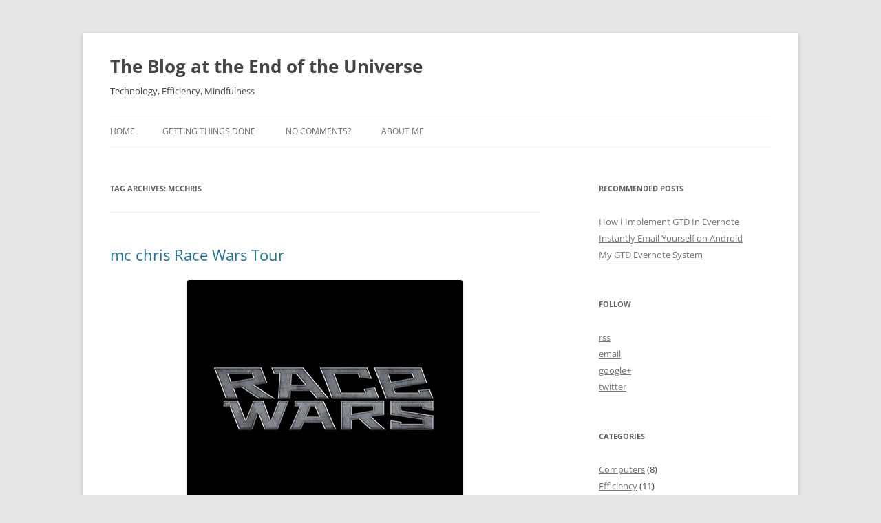

--- FILE ---
content_type: text/html; charset=UTF-8
request_url: http://jeffangelini.com/tag/mcchris/
body_size: 10121
content:
<!DOCTYPE html>
<!--[if IE 7]>
<html class="ie ie7" lang="en-US">
<![endif]-->
<!--[if IE 8]>
<html class="ie ie8" lang="en-US">
<![endif]-->
<!--[if !(IE 7) & !(IE 8)]><!-->
<html lang="en-US">
<!--<![endif]-->
<head>
<meta charset="UTF-8"/>
<meta name="viewport" content="width=device-width, initial-scale=1.0"/>
<title>mcchris Archives - The Blog at the End of the Universe</title>
<link rel="profile" href="https://gmpg.org/xfn/11"/>
<link rel="pingback" href="http://jeffangelini.com/xmlrpc.php">
<!--[if lt IE 9]>
<script src="http://jeffangelini.com/wp-content/themes/twentytwelve/js/html5.js?ver=3.7.0" type="text/javascript"></script>
<![endif]-->
<meta name='robots' content='index, follow, max-image-preview:large, max-snippet:-1, max-video-preview:-1'/>
	<style>img:is([sizes="auto" i], [sizes^="auto," i]) { contain-intrinsic-size: 3000px 1500px }</style>
	
	<!-- This site is optimized with the Yoast SEO plugin v26.0 - https://yoast.com/wordpress/plugins/seo/ -->
	<link rel="canonical" href="http://jeffangelini.com/tag/mcchris/"/>
	<meta property="og:locale" content="en_US"/>
	<meta property="og:type" content="article"/>
	<meta property="og:title" content="mcchris Archives - The Blog at the End of the Universe"/>
	<meta property="og:url" content="http://jeffangelini.com/tag/mcchris/"/>
	<meta property="og:site_name" content="The Blog at the End of the Universe"/>
	<script type="application/ld+json" class="yoast-schema-graph">{"@context":"https://schema.org","@graph":[{"@type":"CollectionPage","@id":"http://jeffangelini.com/tag/mcchris/","url":"http://jeffangelini.com/tag/mcchris/","name":"mcchris Archives - The Blog at the End of the Universe","isPartOf":{"@id":"https://jeffangelini.com/#website"},"breadcrumb":{"@id":"http://jeffangelini.com/tag/mcchris/#breadcrumb"},"inLanguage":"en-US"},{"@type":"BreadcrumbList","@id":"http://jeffangelini.com/tag/mcchris/#breadcrumb","itemListElement":[{"@type":"ListItem","position":1,"name":"Home","item":"https://jeffangelini.com/"},{"@type":"ListItem","position":2,"name":"mcchris"}]},{"@type":"WebSite","@id":"https://jeffangelini.com/#website","url":"https://jeffangelini.com/","name":"The Blog at the End of the Universe","description":"Technology, Efficiency, Mindfulness","potentialAction":[{"@type":"SearchAction","target":{"@type":"EntryPoint","urlTemplate":"https://jeffangelini.com/?s={search_term_string}"},"query-input":{"@type":"PropertyValueSpecification","valueRequired":true,"valueName":"search_term_string"}}],"inLanguage":"en-US"}]}</script>
	<!-- / Yoast SEO plugin. -->


<link rel="alternate" type="application/rss+xml" title="The Blog at the End of the Universe &raquo; Feed" href="http://jeffangelini.com/feed/"/>
<link rel="alternate" type="application/rss+xml" title="The Blog at the End of the Universe &raquo; Comments Feed" href="http://jeffangelini.com/comments/feed/"/>
<script type="text/javascript" id="wpp-js" src="http://jeffangelini.com/wp-content/plugins/wordpress-popular-posts/assets/js/wpp.min.js?ver=7.3.3" data-sampling="0" data-sampling-rate="100" data-api-url="http://jeffangelini.com/wp-json/wordpress-popular-posts" data-post-id="0" data-token="360db1a827" data-lang="0" data-debug="0"></script>
<link rel="alternate" type="application/rss+xml" title="The Blog at the End of the Universe &raquo; mcchris Tag Feed" href="http://jeffangelini.com/tag/mcchris/feed/"/>
<script type="text/javascript">
/* <![CDATA[ */
window._wpemojiSettings = {"baseUrl":"https:\/\/s.w.org\/images\/core\/emoji\/16.0.1\/72x72\/","ext":".png","svgUrl":"https:\/\/s.w.org\/images\/core\/emoji\/16.0.1\/svg\/","svgExt":".svg","source":{"concatemoji":"http:\/\/jeffangelini.com\/wp-includes\/js\/wp-emoji-release.min.js?ver=6.8.2"}};
/*! This file is auto-generated */
!function(s,n){var o,i,e;function c(e){try{var t={supportTests:e,timestamp:(new Date).valueOf()};sessionStorage.setItem(o,JSON.stringify(t))}catch(e){}}function p(e,t,n){e.clearRect(0,0,e.canvas.width,e.canvas.height),e.fillText(t,0,0);var t=new Uint32Array(e.getImageData(0,0,e.canvas.width,e.canvas.height).data),a=(e.clearRect(0,0,e.canvas.width,e.canvas.height),e.fillText(n,0,0),new Uint32Array(e.getImageData(0,0,e.canvas.width,e.canvas.height).data));return t.every(function(e,t){return e===a[t]})}function u(e,t){e.clearRect(0,0,e.canvas.width,e.canvas.height),e.fillText(t,0,0);for(var n=e.getImageData(16,16,1,1),a=0;a<n.data.length;a++)if(0!==n.data[a])return!1;return!0}function f(e,t,n,a){switch(t){case"flag":return n(e,"\ud83c\udff3\ufe0f\u200d\u26a7\ufe0f","\ud83c\udff3\ufe0f\u200b\u26a7\ufe0f")?!1:!n(e,"\ud83c\udde8\ud83c\uddf6","\ud83c\udde8\u200b\ud83c\uddf6")&&!n(e,"\ud83c\udff4\udb40\udc67\udb40\udc62\udb40\udc65\udb40\udc6e\udb40\udc67\udb40\udc7f","\ud83c\udff4\u200b\udb40\udc67\u200b\udb40\udc62\u200b\udb40\udc65\u200b\udb40\udc6e\u200b\udb40\udc67\u200b\udb40\udc7f");case"emoji":return!a(e,"\ud83e\udedf")}return!1}function g(e,t,n,a){var r="undefined"!=typeof WorkerGlobalScope&&self instanceof WorkerGlobalScope?new OffscreenCanvas(300,150):s.createElement("canvas"),o=r.getContext("2d",{willReadFrequently:!0}),i=(o.textBaseline="top",o.font="600 32px Arial",{});return e.forEach(function(e){i[e]=t(o,e,n,a)}),i}function t(e){var t=s.createElement("script");t.src=e,t.defer=!0,s.head.appendChild(t)}"undefined"!=typeof Promise&&(o="wpEmojiSettingsSupports",i=["flag","emoji"],n.supports={everything:!0,everythingExceptFlag:!0},e=new Promise(function(e){s.addEventListener("DOMContentLoaded",e,{once:!0})}),new Promise(function(t){var n=function(){try{var e=JSON.parse(sessionStorage.getItem(o));if("object"==typeof e&&"number"==typeof e.timestamp&&(new Date).valueOf()<e.timestamp+604800&&"object"==typeof e.supportTests)return e.supportTests}catch(e){}return null}();if(!n){if("undefined"!=typeof Worker&&"undefined"!=typeof OffscreenCanvas&&"undefined"!=typeof URL&&URL.createObjectURL&&"undefined"!=typeof Blob)try{var e="postMessage("+g.toString()+"("+[JSON.stringify(i),f.toString(),p.toString(),u.toString()].join(",")+"));",a=new Blob([e],{type:"text/javascript"}),r=new Worker(URL.createObjectURL(a),{name:"wpTestEmojiSupports"});return void(r.onmessage=function(e){c(n=e.data),r.terminate(),t(n)})}catch(e){}c(n=g(i,f,p,u))}t(n)}).then(function(e){for(var t in e)n.supports[t]=e[t],n.supports.everything=n.supports.everything&&n.supports[t],"flag"!==t&&(n.supports.everythingExceptFlag=n.supports.everythingExceptFlag&&n.supports[t]);n.supports.everythingExceptFlag=n.supports.everythingExceptFlag&&!n.supports.flag,n.DOMReady=!1,n.readyCallback=function(){n.DOMReady=!0}}).then(function(){return e}).then(function(){var e;n.supports.everything||(n.readyCallback(),(e=n.source||{}).concatemoji?t(e.concatemoji):e.wpemoji&&e.twemoji&&(t(e.twemoji),t(e.wpemoji)))}))}((window,document),window._wpemojiSettings);
/* ]]> */
</script>
<style id='wp-emoji-styles-inline-css' type='text/css'>

	img.wp-smiley, img.emoji {
		display: inline !important;
		border: none !important;
		box-shadow: none !important;
		height: 1em !important;
		width: 1em !important;
		margin: 0 0.07em !important;
		vertical-align: -0.1em !important;
		background: none !important;
		padding: 0 !important;
	}
</style>
<link rel='stylesheet' id='wp-block-library-css' href='http://jeffangelini.com/wp-includes/css/dist/block-library/style.min.css?ver=6.8.2' type='text/css' media='all'/>
<style id='wp-block-library-theme-inline-css' type='text/css'>
.wp-block-audio :where(figcaption){color:#555;font-size:13px;text-align:center}.is-dark-theme .wp-block-audio :where(figcaption){color:#ffffffa6}.wp-block-audio{margin:0 0 1em}.wp-block-code{border:1px solid #ccc;border-radius:4px;font-family:Menlo,Consolas,monaco,monospace;padding:.8em 1em}.wp-block-embed :where(figcaption){color:#555;font-size:13px;text-align:center}.is-dark-theme .wp-block-embed :where(figcaption){color:#ffffffa6}.wp-block-embed{margin:0 0 1em}.blocks-gallery-caption{color:#555;font-size:13px;text-align:center}.is-dark-theme .blocks-gallery-caption{color:#ffffffa6}:root :where(.wp-block-image figcaption){color:#555;font-size:13px;text-align:center}.is-dark-theme :root :where(.wp-block-image figcaption){color:#ffffffa6}.wp-block-image{margin:0 0 1em}.wp-block-pullquote{border-bottom:4px solid;border-top:4px solid;color:currentColor;margin-bottom:1.75em}.wp-block-pullquote cite,.wp-block-pullquote footer,.wp-block-pullquote__citation{color:currentColor;font-size:.8125em;font-style:normal;text-transform:uppercase}.wp-block-quote{border-left:.25em solid;margin:0 0 1.75em;padding-left:1em}.wp-block-quote cite,.wp-block-quote footer{color:currentColor;font-size:.8125em;font-style:normal;position:relative}.wp-block-quote:where(.has-text-align-right){border-left:none;border-right:.25em solid;padding-left:0;padding-right:1em}.wp-block-quote:where(.has-text-align-center){border:none;padding-left:0}.wp-block-quote.is-large,.wp-block-quote.is-style-large,.wp-block-quote:where(.is-style-plain){border:none}.wp-block-search .wp-block-search__label{font-weight:700}.wp-block-search__button{border:1px solid #ccc;padding:.375em .625em}:where(.wp-block-group.has-background){padding:1.25em 2.375em}.wp-block-separator.has-css-opacity{opacity:.4}.wp-block-separator{border:none;border-bottom:2px solid;margin-left:auto;margin-right:auto}.wp-block-separator.has-alpha-channel-opacity{opacity:1}.wp-block-separator:not(.is-style-wide):not(.is-style-dots){width:100px}.wp-block-separator.has-background:not(.is-style-dots){border-bottom:none;height:1px}.wp-block-separator.has-background:not(.is-style-wide):not(.is-style-dots){height:2px}.wp-block-table{margin:0 0 1em}.wp-block-table td,.wp-block-table th{word-break:normal}.wp-block-table :where(figcaption){color:#555;font-size:13px;text-align:center}.is-dark-theme .wp-block-table :where(figcaption){color:#ffffffa6}.wp-block-video :where(figcaption){color:#555;font-size:13px;text-align:center}.is-dark-theme .wp-block-video :where(figcaption){color:#ffffffa6}.wp-block-video{margin:0 0 1em}:root :where(.wp-block-template-part.has-background){margin-bottom:0;margin-top:0;padding:1.25em 2.375em}
</style>
<style id='classic-theme-styles-inline-css' type='text/css'>
/*! This file is auto-generated */
.wp-block-button__link{color:#fff;background-color:#32373c;border-radius:9999px;box-shadow:none;text-decoration:none;padding:calc(.667em + 2px) calc(1.333em + 2px);font-size:1.125em}.wp-block-file__button{background:#32373c;color:#fff;text-decoration:none}
</style>
<style id='global-styles-inline-css' type='text/css'>
:root{--wp--preset--aspect-ratio--square: 1;--wp--preset--aspect-ratio--4-3: 4/3;--wp--preset--aspect-ratio--3-4: 3/4;--wp--preset--aspect-ratio--3-2: 3/2;--wp--preset--aspect-ratio--2-3: 2/3;--wp--preset--aspect-ratio--16-9: 16/9;--wp--preset--aspect-ratio--9-16: 9/16;--wp--preset--color--black: #000000;--wp--preset--color--cyan-bluish-gray: #abb8c3;--wp--preset--color--white: #fff;--wp--preset--color--pale-pink: #f78da7;--wp--preset--color--vivid-red: #cf2e2e;--wp--preset--color--luminous-vivid-orange: #ff6900;--wp--preset--color--luminous-vivid-amber: #fcb900;--wp--preset--color--light-green-cyan: #7bdcb5;--wp--preset--color--vivid-green-cyan: #00d084;--wp--preset--color--pale-cyan-blue: #8ed1fc;--wp--preset--color--vivid-cyan-blue: #0693e3;--wp--preset--color--vivid-purple: #9b51e0;--wp--preset--color--blue: #21759b;--wp--preset--color--dark-gray: #444;--wp--preset--color--medium-gray: #9f9f9f;--wp--preset--color--light-gray: #e6e6e6;--wp--preset--gradient--vivid-cyan-blue-to-vivid-purple: linear-gradient(135deg,rgba(6,147,227,1) 0%,rgb(155,81,224) 100%);--wp--preset--gradient--light-green-cyan-to-vivid-green-cyan: linear-gradient(135deg,rgb(122,220,180) 0%,rgb(0,208,130) 100%);--wp--preset--gradient--luminous-vivid-amber-to-luminous-vivid-orange: linear-gradient(135deg,rgba(252,185,0,1) 0%,rgba(255,105,0,1) 100%);--wp--preset--gradient--luminous-vivid-orange-to-vivid-red: linear-gradient(135deg,rgba(255,105,0,1) 0%,rgb(207,46,46) 100%);--wp--preset--gradient--very-light-gray-to-cyan-bluish-gray: linear-gradient(135deg,rgb(238,238,238) 0%,rgb(169,184,195) 100%);--wp--preset--gradient--cool-to-warm-spectrum: linear-gradient(135deg,rgb(74,234,220) 0%,rgb(151,120,209) 20%,rgb(207,42,186) 40%,rgb(238,44,130) 60%,rgb(251,105,98) 80%,rgb(254,248,76) 100%);--wp--preset--gradient--blush-light-purple: linear-gradient(135deg,rgb(255,206,236) 0%,rgb(152,150,240) 100%);--wp--preset--gradient--blush-bordeaux: linear-gradient(135deg,rgb(254,205,165) 0%,rgb(254,45,45) 50%,rgb(107,0,62) 100%);--wp--preset--gradient--luminous-dusk: linear-gradient(135deg,rgb(255,203,112) 0%,rgb(199,81,192) 50%,rgb(65,88,208) 100%);--wp--preset--gradient--pale-ocean: linear-gradient(135deg,rgb(255,245,203) 0%,rgb(182,227,212) 50%,rgb(51,167,181) 100%);--wp--preset--gradient--electric-grass: linear-gradient(135deg,rgb(202,248,128) 0%,rgb(113,206,126) 100%);--wp--preset--gradient--midnight: linear-gradient(135deg,rgb(2,3,129) 0%,rgb(40,116,252) 100%);--wp--preset--font-size--small: 13px;--wp--preset--font-size--medium: 20px;--wp--preset--font-size--large: 36px;--wp--preset--font-size--x-large: 42px;--wp--preset--spacing--20: 0.44rem;--wp--preset--spacing--30: 0.67rem;--wp--preset--spacing--40: 1rem;--wp--preset--spacing--50: 1.5rem;--wp--preset--spacing--60: 2.25rem;--wp--preset--spacing--70: 3.38rem;--wp--preset--spacing--80: 5.06rem;--wp--preset--shadow--natural: 6px 6px 9px rgba(0, 0, 0, 0.2);--wp--preset--shadow--deep: 12px 12px 50px rgba(0, 0, 0, 0.4);--wp--preset--shadow--sharp: 6px 6px 0px rgba(0, 0, 0, 0.2);--wp--preset--shadow--outlined: 6px 6px 0px -3px rgba(255, 255, 255, 1), 6px 6px rgba(0, 0, 0, 1);--wp--preset--shadow--crisp: 6px 6px 0px rgba(0, 0, 0, 1);}:where(.is-layout-flex){gap: 0.5em;}:where(.is-layout-grid){gap: 0.5em;}body .is-layout-flex{display: flex;}.is-layout-flex{flex-wrap: wrap;align-items: center;}.is-layout-flex > :is(*, div){margin: 0;}body .is-layout-grid{display: grid;}.is-layout-grid > :is(*, div){margin: 0;}:where(.wp-block-columns.is-layout-flex){gap: 2em;}:where(.wp-block-columns.is-layout-grid){gap: 2em;}:where(.wp-block-post-template.is-layout-flex){gap: 1.25em;}:where(.wp-block-post-template.is-layout-grid){gap: 1.25em;}.has-black-color{color: var(--wp--preset--color--black) !important;}.has-cyan-bluish-gray-color{color: var(--wp--preset--color--cyan-bluish-gray) !important;}.has-white-color{color: var(--wp--preset--color--white) !important;}.has-pale-pink-color{color: var(--wp--preset--color--pale-pink) !important;}.has-vivid-red-color{color: var(--wp--preset--color--vivid-red) !important;}.has-luminous-vivid-orange-color{color: var(--wp--preset--color--luminous-vivid-orange) !important;}.has-luminous-vivid-amber-color{color: var(--wp--preset--color--luminous-vivid-amber) !important;}.has-light-green-cyan-color{color: var(--wp--preset--color--light-green-cyan) !important;}.has-vivid-green-cyan-color{color: var(--wp--preset--color--vivid-green-cyan) !important;}.has-pale-cyan-blue-color{color: var(--wp--preset--color--pale-cyan-blue) !important;}.has-vivid-cyan-blue-color{color: var(--wp--preset--color--vivid-cyan-blue) !important;}.has-vivid-purple-color{color: var(--wp--preset--color--vivid-purple) !important;}.has-black-background-color{background-color: var(--wp--preset--color--black) !important;}.has-cyan-bluish-gray-background-color{background-color: var(--wp--preset--color--cyan-bluish-gray) !important;}.has-white-background-color{background-color: var(--wp--preset--color--white) !important;}.has-pale-pink-background-color{background-color: var(--wp--preset--color--pale-pink) !important;}.has-vivid-red-background-color{background-color: var(--wp--preset--color--vivid-red) !important;}.has-luminous-vivid-orange-background-color{background-color: var(--wp--preset--color--luminous-vivid-orange) !important;}.has-luminous-vivid-amber-background-color{background-color: var(--wp--preset--color--luminous-vivid-amber) !important;}.has-light-green-cyan-background-color{background-color: var(--wp--preset--color--light-green-cyan) !important;}.has-vivid-green-cyan-background-color{background-color: var(--wp--preset--color--vivid-green-cyan) !important;}.has-pale-cyan-blue-background-color{background-color: var(--wp--preset--color--pale-cyan-blue) !important;}.has-vivid-cyan-blue-background-color{background-color: var(--wp--preset--color--vivid-cyan-blue) !important;}.has-vivid-purple-background-color{background-color: var(--wp--preset--color--vivid-purple) !important;}.has-black-border-color{border-color: var(--wp--preset--color--black) !important;}.has-cyan-bluish-gray-border-color{border-color: var(--wp--preset--color--cyan-bluish-gray) !important;}.has-white-border-color{border-color: var(--wp--preset--color--white) !important;}.has-pale-pink-border-color{border-color: var(--wp--preset--color--pale-pink) !important;}.has-vivid-red-border-color{border-color: var(--wp--preset--color--vivid-red) !important;}.has-luminous-vivid-orange-border-color{border-color: var(--wp--preset--color--luminous-vivid-orange) !important;}.has-luminous-vivid-amber-border-color{border-color: var(--wp--preset--color--luminous-vivid-amber) !important;}.has-light-green-cyan-border-color{border-color: var(--wp--preset--color--light-green-cyan) !important;}.has-vivid-green-cyan-border-color{border-color: var(--wp--preset--color--vivid-green-cyan) !important;}.has-pale-cyan-blue-border-color{border-color: var(--wp--preset--color--pale-cyan-blue) !important;}.has-vivid-cyan-blue-border-color{border-color: var(--wp--preset--color--vivid-cyan-blue) !important;}.has-vivid-purple-border-color{border-color: var(--wp--preset--color--vivid-purple) !important;}.has-vivid-cyan-blue-to-vivid-purple-gradient-background{background: var(--wp--preset--gradient--vivid-cyan-blue-to-vivid-purple) !important;}.has-light-green-cyan-to-vivid-green-cyan-gradient-background{background: var(--wp--preset--gradient--light-green-cyan-to-vivid-green-cyan) !important;}.has-luminous-vivid-amber-to-luminous-vivid-orange-gradient-background{background: var(--wp--preset--gradient--luminous-vivid-amber-to-luminous-vivid-orange) !important;}.has-luminous-vivid-orange-to-vivid-red-gradient-background{background: var(--wp--preset--gradient--luminous-vivid-orange-to-vivid-red) !important;}.has-very-light-gray-to-cyan-bluish-gray-gradient-background{background: var(--wp--preset--gradient--very-light-gray-to-cyan-bluish-gray) !important;}.has-cool-to-warm-spectrum-gradient-background{background: var(--wp--preset--gradient--cool-to-warm-spectrum) !important;}.has-blush-light-purple-gradient-background{background: var(--wp--preset--gradient--blush-light-purple) !important;}.has-blush-bordeaux-gradient-background{background: var(--wp--preset--gradient--blush-bordeaux) !important;}.has-luminous-dusk-gradient-background{background: var(--wp--preset--gradient--luminous-dusk) !important;}.has-pale-ocean-gradient-background{background: var(--wp--preset--gradient--pale-ocean) !important;}.has-electric-grass-gradient-background{background: var(--wp--preset--gradient--electric-grass) !important;}.has-midnight-gradient-background{background: var(--wp--preset--gradient--midnight) !important;}.has-small-font-size{font-size: var(--wp--preset--font-size--small) !important;}.has-medium-font-size{font-size: var(--wp--preset--font-size--medium) !important;}.has-large-font-size{font-size: var(--wp--preset--font-size--large) !important;}.has-x-large-font-size{font-size: var(--wp--preset--font-size--x-large) !important;}
:where(.wp-block-post-template.is-layout-flex){gap: 1.25em;}:where(.wp-block-post-template.is-layout-grid){gap: 1.25em;}
:where(.wp-block-columns.is-layout-flex){gap: 2em;}:where(.wp-block-columns.is-layout-grid){gap: 2em;}
:root :where(.wp-block-pullquote){font-size: 1.5em;line-height: 1.6;}
</style>
<link rel='stylesheet' id='wordpress-popular-posts-css-css' href='http://jeffangelini.com/wp-content/plugins/wordpress-popular-posts/assets/css/wpp.css?ver=7.3.3' type='text/css' media='all'/>
<link rel='stylesheet' id='twentytwelve-fonts-css' href='http://jeffangelini.com/wp-content/themes/twentytwelve/fonts/font-open-sans.css?ver=20230328' type='text/css' media='all'/>
<link rel='stylesheet' id='twentytwelve-style-css' href='http://jeffangelini.com/wp-content/themes/twentytwelve/style.css?ver=20250715' type='text/css' media='all'/>
<link rel='stylesheet' id='twentytwelve-block-style-css' href='http://jeffangelini.com/wp-content/themes/twentytwelve/css/blocks.css?ver=20240812' type='text/css' media='all'/>
<!--[if lt IE 9]>
<link rel='stylesheet' id='twentytwelve-ie-css' href='http://jeffangelini.com/wp-content/themes/twentytwelve/css/ie.css?ver=20240722' type='text/css' media='all' />
<![endif]-->
<script type="text/javascript" src="http://jeffangelini.com/wp-includes/js/jquery/jquery.min.js?ver=3.7.1" id="jquery-core-js"></script>
<script type="text/javascript" src="http://jeffangelini.com/wp-includes/js/jquery/jquery-migrate.min.js?ver=3.4.1" id="jquery-migrate-js"></script>
<script type="text/javascript" src="http://jeffangelini.com/wp-content/themes/twentytwelve/js/navigation.js?ver=20250303" id="twentytwelve-navigation-js" defer="defer" data-wp-strategy="defer"></script>
<link rel="https://api.w.org/" href="http://jeffangelini.com/wp-json/"/><link rel="alternate" title="JSON" type="application/json" href="http://jeffangelini.com/wp-json/wp/v2/tags/6"/><link rel="EditURI" type="application/rsd+xml" title="RSD" href="http://jeffangelini.com/xmlrpc.php?rsd"/>
<meta name="generator" content="WordPress 6.8.2"/>
<script type="text/javascript">

  var _gaq = _gaq || [];
  _gaq.push(['_setAccount', 'UA-19252643-1']);
  _gaq.push(['_trackPageview']);

  (function() {
    var ga = document.createElement('script'); ga.type = 'text/javascript'; ga.async = true;
    ga.src = ('https:' == document.location.protocol ? 'https://ssl' : 'http://www') + '.google-analytics.com/ga.js';
    var s = document.getElementsByTagName('script')[0]; s.parentNode.insertBefore(ga, s);
  })();

</script>            <style id="wpp-loading-animation-styles">@-webkit-keyframes bgslide{from{background-position-x:0}to{background-position-x:-200%}}@keyframes bgslide{from{background-position-x:0}to{background-position-x:-200%}}.wpp-widget-block-placeholder,.wpp-shortcode-placeholder{margin:0 auto;width:60px;height:3px;background:#dd3737;background:linear-gradient(90deg,#dd3737 0%,#571313 10%,#dd3737 100%);background-size:200% auto;border-radius:3px;-webkit-animation:bgslide 1s infinite linear;animation:bgslide 1s infinite linear}</style>
            
<style type="text/css"></style>
	<style type="text/css" id="twentytwelve-header-css">
			.site-header h1 a,
		.site-header h2 {
			color: #444;
		}
		</style>
	<style>
.synved-social-resolution-single {
display: inline-block;
}
.synved-social-resolution-normal {
display: inline-block;
}
.synved-social-resolution-hidef {
display: none;
}

@media only screen and (min--moz-device-pixel-ratio: 2),
only screen and (-o-min-device-pixel-ratio: 2/1),
only screen and (-webkit-min-device-pixel-ratio: 2),
only screen and (min-device-pixel-ratio: 2),
only screen and (min-resolution: 2dppx),
only screen and (min-resolution: 192dpi) {
	.synved-social-resolution-normal {
	display: none;
	}
	.synved-social-resolution-hidef {
	display: inline-block;
	}
}
</style></head>

<body class="archive tag tag-mcchris tag-6 wp-embed-responsive wp-theme-twentytwelve custom-font-enabled single-author">
<div id="page" class="hfeed site">
	<a class="screen-reader-text skip-link" href="#content">Skip to content</a>
	<header id="masthead" class="site-header">
		<hgroup>
					<h1 class="site-title"><a href="http://jeffangelini.com/" rel="home">The Blog at the End of the Universe</a></h1>
			<h2 class="site-description">Technology, Efficiency, Mindfulness</h2>
		</hgroup>

		<nav id="site-navigation" class="main-navigation">
			<button class="menu-toggle">Menu</button>
			<div class="nav-menu"><ul>
<li><a href="http://jeffangelini.com/">Home</a></li><li class="page_item page-item-2042"><a href="http://jeffangelini.com/getting-things-done/">Getting Things Done</a></li>
<li class="page_item page-item-1674"><a href="http://jeffangelini.com/no-comments/">No Comments?</a></li>
<li class="page_item page-item-5"><a href="http://jeffangelini.com/about-me/">About Me</a></li>
</ul></div>
		</nav><!-- #site-navigation -->

			</header><!-- #masthead -->

	<div id="main" class="wrapper">

	<section id="primary" class="site-content">
		<div id="content" role="main">

					<header class="archive-header">
				<h1 class="archive-title">
				Tag Archives: <span>mcchris</span>				</h1>

						</header><!-- .archive-header -->

			
	<article id="post-384" class="post-384 post type-post status-publish format-standard hentry category-uncategorized tag-adam-warrock tag-mc-chris tag-mc-lars tag-mcchris tag-mega-ran tag-race-wars tag-random">
				<header class="entry-header">
			
						<h1 class="entry-title">
				<a href="http://jeffangelini.com/mcchris-race-wars-tour/" rel="bookmark">mc chris Race Wars Tour</a>
			</h1>
								</header><!-- .entry-header -->

				<div class="entry-content">
			<p style="text-align: center;"><a href="http://www.indiemerch.com/mcchris/item/12556" target="_blank"><img fetchpriority="high" decoding="async" class="size-full wp-image-390 aligncenter" title="Race Wars" src="https://secure6.mylha.com/~imyewqpo/wp-content/uploads/2011/09/race_wars.jpg" alt="Race Wars" width="400" height="400" srcset="http://jeffangelini.com/wp-content/uploads/2011/09/race_wars.jpg 400w, http://jeffangelini.com/wp-content/uploads/2011/09/race_wars-150x150.jpg 150w, http://jeffangelini.com/wp-content/uploads/2011/09/race_wars-300x300.jpg 300w" sizes="(max-width: 400px) 100vw, 400px"/></a></p>
<p>mc chris is on tour promoting his new album Race Wars, and I jumped at the chance to go see him. He came to 7th St. Entry (First Avenue) in Minneapolis and we (my fiancee and I) had a blast. We had such a good time, we decided to skip town this past weekend and go see him again in Iowa City. The driving to show ratio was over 2:1, but it was totally worth it.</p>
<p>The night opens with Adam Warrock, who does an awesome job warming up the crowd. He&#8217;s a lot of fun to watch because you can see how much he enjoys performing. I loved his song Starving Artist, which is really inspiring. Check out his website: <a href="http://www.adamwarrock.com/" target="_blank">adamwarrock.com</a>.</p>
<p>The show continues with Random, a.k.a. Mega Ran, along with K-Murdock laying down the beats in tow. Random builds the show up with his rhymes about video gaming. His set includes Player Two, which sympathizes with anyone that is forced into always playing second, and freestyling by using random items that the crowd holds up as inspiration. Check him out: <a href="http://megaran.com/" target="_blank">megaran.com</a>.</p>
<p>Next on stage is Mc Lars. Backed up by a guitar and drums, he kicks the intensity of the evening up a notch. The most literate hip-hop artist you&#8217;ll ever have a chance to see, he raps about materialistic hip-hop (get crunk!), Hamlet&#8217;s Ophelia, and Edgar Allan Poe&#8217;s Raven. He&#8217;s the perfect last stop before the ten year old, himself. Check out Mc Lars&#8217;s new album Lars Attacks! at his website: <a href="http://mclars.com/" target="_blank">mclars.com</a>.</p>
<p>Then, it finally happens. mc chris arrives on the scene and jumps right into a remix of I Want Candy (bubblegum and taffy). The show goes on, showcasing his new album Race Wars (<em>Race Wars!</em>), along with the classics such as Nrrrd Girl, The Tussin, and of course Fett&#8217;s Vette. Among the songs from Race Wars (<em>Race Wars!</em>) is Popcorn Frog (I go ribbit then I get it, I go ribbit then I get it) and my new favorite Nerd Cave.</p>
<p>While onstage, mc&#8217;s hilarious. He rants about his video game withdrawal since going on tour, and reminds us that his hit from the summer, Hoodie Ninja, is about shitting on driveways and jerking off in trees.</p>
<p>But you also see the dedication to his craft. If he misses a line from the song, he hops over to his laptop and restarts the song until he gets it right. He might feel bad about it, but the crowd just cheers even more. If we could, we would make him repeat every song.</p>
<p>There is also the costume contest (thanks Hoodie Ninja!). Here was Iowa City&#8217;s costume contest winner, right out of Vault 101:</p>
<div id="attachment_387" style="width: 650px" class="wp-caption alignnone"><a href="https://secure6.mylha.com/~imyewqpo/wp-content/uploads/2011/09/IMG_20110917_230149.jpg"><img decoding="async" aria-describedby="caption-attachment-387" class="size-large wp-image-387 " title="mcchris Costume Contest" src="https://secure6.mylha.com/~imyewqpo/wp-content/uploads/2011/09/IMG_20110917_230149-764x1024.jpg" alt="mcchris Costume Contest" width="640" height="857" srcset="http://jeffangelini.com/wp-content/uploads/2011/09/IMG_20110917_230149-764x1024.jpg 764w, http://jeffangelini.com/wp-content/uploads/2011/09/IMG_20110917_230149-224x300.jpg 224w, http://jeffangelini.com/wp-content/uploads/2011/09/IMG_20110917_230149.jpg 1936w" sizes="(max-width: 640px) 100vw, 640px"/></a><p id="caption-attachment-387" class="wp-caption-text">Business Casual Boba Fett says, &quot;What the fuck?&quot;</p></div>
<p>Finally, mc hangs around after the show to make sure everyone gets an autograph and picture with him. I asked him to do an additional show in Minneapolis next tour so I wouldn&#8217;t have to drive to Iowa to see him again. One can dream.</p>
<p>If you are still able to attend a show, I highly recommend going. The show costs around $15, and it&#8217;ll be the best time you&#8217;ve had in a while. His tour dates are listed on his site: <a href="http://www.mcchris.com/" target="_blank">mcchris.com</a>.</p>
					</div><!-- .entry-content -->
		
		<footer class="entry-meta">
			This entry was posted in <a href="http://jeffangelini.com/category/uncategorized/" rel="category tag">Uncategorized</a> and tagged <a href="http://jeffangelini.com/tag/adam-warrock/" rel="tag">adam warrock</a>, <a href="http://jeffangelini.com/tag/mc-chris/" rel="tag">mc chris</a>, <a href="http://jeffangelini.com/tag/mc-lars/" rel="tag">mc lars</a>, <a href="http://jeffangelini.com/tag/mcchris/" rel="tag">mcchris</a>, <a href="http://jeffangelini.com/tag/mega-ran/" rel="tag">mega ran</a>, <a href="http://jeffangelini.com/tag/race-wars/" rel="tag">race wars</a>, <a href="http://jeffangelini.com/tag/random/" rel="tag">random</a> on <a href="http://jeffangelini.com/mcchris-race-wars-tour/" title="10:35" rel="bookmark"><time class="entry-date" datetime="2011-09-21T10:35:42-05:00">September 21, 2011</time></a><span class="by-author"> by <span class="author vcard"><a class="url fn n" href="http://jeffangelini.com/author/jeff/" title="View all posts by jeff" rel="author">jeff</a></span></span>.								</footer><!-- .entry-meta -->
	</article><!-- #post -->

		
		</div><!-- #content -->
	</section><!-- #primary -->


			<div id="secondary" class="widget-area" role="complementary">
			<aside id="linkcat-82" class="widget widget_links"><h3 class="widget-title">Recommended Posts</h3>
	<ul class='xoxo blogroll'>
<li><a href="http://jeffangelini.com/how-i-implement-gtd-in-evernote/">How I Implement GTD In Evernote</a></li>
<li><a href="https://jeffangelini.com/EmailYourself" target="_blank">Instantly Email Yourself on Android</a></li>
<li><a href="http://jeffangelini.com/my-gtd-evernote-system/">My GTD Evernote System</a></li>

	</ul>
</aside>
<aside id="linkcat-81" class="widget widget_links"><h3 class="widget-title">Follow</h3>
	<ul class='xoxo blogroll'>
<li><a href="http://feeds.feedburner.com/jeffangelini/tqvO" target="_blank">rss</a></li>
<li><a href="http://feedburner.google.com/fb/a/mailverify?uri=jeffangelini/tqvO&#038;loc=en_US" target="_blank">email</a></li>
<li><a href="https://plus.google.com/u/0/111895666357796615157/posts" target="_blank">google+</a></li>
<li><a href="http://twitter.com/jeffangelini" target="_blank">twitter</a></li>

	</ul>
</aside>
<aside id="categories-2" class="widget widget_categories"><h3 class="widget-title">Categories</h3>
			<ul>
					<li class="cat-item cat-item-3"><a href="http://jeffangelini.com/category/computers/">Computers</a> (8)
</li>
	<li class="cat-item cat-item-78"><a href="http://jeffangelini.com/category/efficiency/">Efficiency</a> (11)
</li>
	<li class="cat-item cat-item-73"><a href="http://jeffangelini.com/category/mbti/">MBTI</a> (1)
</li>
	<li class="cat-item cat-item-8"><a href="http://jeffangelini.com/category/mindfulness/">Mindfulness</a> (10)
</li>
	<li class="cat-item cat-item-1"><a href="http://jeffangelini.com/category/uncategorized/">Uncategorized</a> (7)
</li>
	<li class="cat-item cat-item-16"><a href="http://jeffangelini.com/category/weight-loss/">Weight Loss</a> (1)
</li>
	<li class="cat-item cat-item-17"><a href="http://jeffangelini.com/category/writing/">Writing</a> (10)
</li>
			</ul>

			</aside><aside id="archives-2" class="widget widget_archive"><h3 class="widget-title">Archives</h3>
			<ul>
					<li><a href='http://jeffangelini.com/2015/04/'>April 2015</a>&nbsp;(1)</li>
	<li><a href='http://jeffangelini.com/2015/01/'>January 2015</a>&nbsp;(1)</li>
	<li><a href='http://jeffangelini.com/2014/08/'>August 2014</a>&nbsp;(1)</li>
	<li><a href='http://jeffangelini.com/2014/05/'>May 2014</a>&nbsp;(1)</li>
	<li><a href='http://jeffangelini.com/2013/07/'>July 2013</a>&nbsp;(1)</li>
	<li><a href='http://jeffangelini.com/2013/06/'>June 2013</a>&nbsp;(1)</li>
	<li><a href='http://jeffangelini.com/2013/04/'>April 2013</a>&nbsp;(1)</li>
	<li><a href='http://jeffangelini.com/2013/02/'>February 2013</a>&nbsp;(6)</li>
	<li><a href='http://jeffangelini.com/2013/01/'>January 2013</a>&nbsp;(4)</li>
	<li><a href='http://jeffangelini.com/2012/12/'>December 2012</a>&nbsp;(3)</li>
	<li><a href='http://jeffangelini.com/2012/11/'>November 2012</a>&nbsp;(1)</li>
	<li><a href='http://jeffangelini.com/2012/09/'>September 2012</a>&nbsp;(3)</li>
	<li><a href='http://jeffangelini.com/2012/08/'>August 2012</a>&nbsp;(6)</li>
	<li><a href='http://jeffangelini.com/2012/07/'>July 2012</a>&nbsp;(4)</li>
	<li><a href='http://jeffangelini.com/2012/06/'>June 2012</a>&nbsp;(1)</li>
	<li><a href='http://jeffangelini.com/2012/05/'>May 2012</a>&nbsp;(1)</li>
	<li><a href='http://jeffangelini.com/2012/04/'>April 2012</a>&nbsp;(1)</li>
	<li><a href='http://jeffangelini.com/2011/10/'>October 2011</a>&nbsp;(1)</li>
	<li><a href='http://jeffangelini.com/2011/09/'>September 2011</a>&nbsp;(1)</li>
	<li><a href='http://jeffangelini.com/2011/07/'>July 2011</a>&nbsp;(1)</li>
	<li><a href='http://jeffangelini.com/2011/01/'>January 2011</a>&nbsp;(1)</li>
	<li><a href='http://jeffangelini.com/2010/11/'>November 2010</a>&nbsp;(2)</li>
	<li><a href='http://jeffangelini.com/2010/10/'>October 2010</a>&nbsp;(3)</li>
			</ul>

			</aside>		</div><!-- #secondary -->
		</div><!-- #main .wrapper -->
	<footer id="colophon" role="contentinfo">
		<div class="site-info">
									<a href="https://wordpress.org/" class="imprint" title="Semantic Personal Publishing Platform">
				Proudly powered by WordPress			</a>
		</div><!-- .site-info -->
	</footer><!-- #colophon -->
</div><!-- #page -->

<script type="speculationrules">
{"prefetch":[{"source":"document","where":{"and":[{"href_matches":"\/*"},{"not":{"href_matches":["\/wp-*.php","\/wp-admin\/*","\/wp-content\/uploads\/*","\/wp-content\/*","\/wp-content\/plugins\/*","\/wp-content\/themes\/twentytwelve\/*","\/*\\?(.+)"]}},{"not":{"selector_matches":"a[rel~=\"nofollow\"]"}},{"not":{"selector_matches":".no-prefetch, .no-prefetch a"}}]},"eagerness":"conservative"}]}
</script>
</body>
</html>
